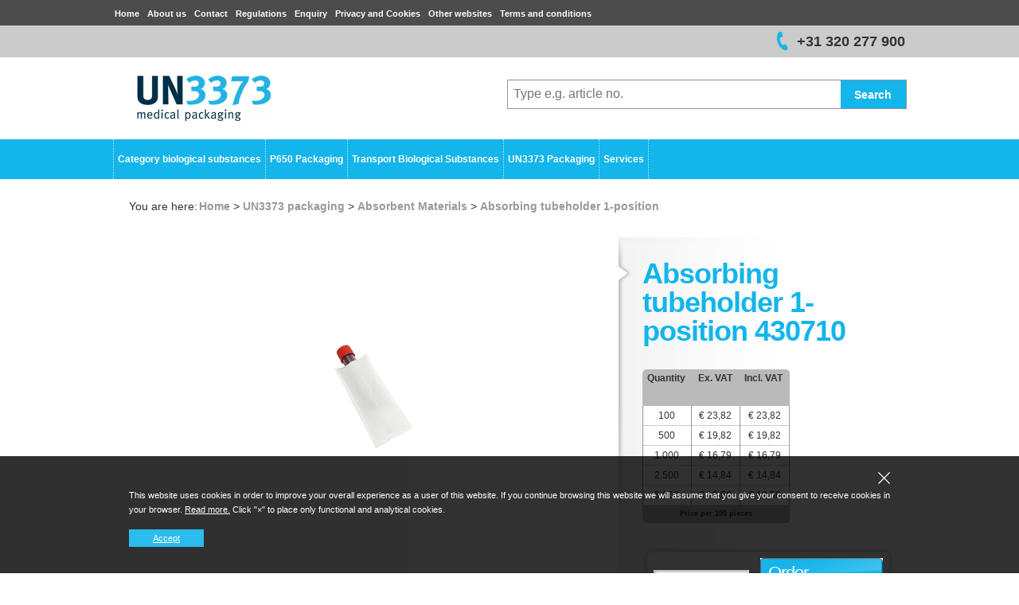

--- FILE ---
content_type: text/html; charset=utf-8
request_url: https://www.un3373.com/un3373-packaging/absorbent-materials/absorbing-tubeholder-1-position/8712963039219
body_size: 30431
content:
<!DOCTYPE html>
<html lang="en">
<head>
		<!-- Google Tag Manager -->
		<script>(function(w,d,s,l,i){w[l]=w[l]||[];w[l].push({'gtm.start':
new Date().getTime(),event:'gtm.js'});var f=d.getElementsByTagName(s)[0],
j=d.createElement(s),dl=l!='dataLayer'?'&l='+l:'';j.async=true;j.src=
'https://www.googletagmanager.com/gtm.js?id='+i+dl;f.parentNode.insertBefore(j,f);
})(window,document,'script','dataLayer','GTM-P6LCPG7');</script>
		<!-- End Google Tag Manager -->
			<script type="text/javascript">
			(function (i, s, o, g, r, a, m) {
				i['GoogleAnalyticsObject'] = r; i[r] = i[r] || function () {
					(i[r].q = i[r].q || []).push(arguments)
				}, i[r].l = 1 * new Date(); a = s.createElement(o),
				m = s.getElementsByTagName(o)[0]; a.async = 1; a.src = g; m.parentNode.insertBefore(a, m)
			})(window, document, 'script', '//www.google-analytics.com/analytics.js', 'ga');

			ga('create', 'UA-29000599-1', 'auto', { 'allowLinker': true });
			ga('require', 'linker');
			ga('require', 'ec');
			
			ga('send', 'pageview'  );

			
		</script>

	<meta charset="utf-8">
<meta http-equiv="X-UA-Compatible" content="IE=edge">
<meta name="viewport" content="width=device-width, initial-scale=1, user-scalable=no, maximum-scale=1">


<title>Absorbing tubeholder 1-position</title>


	<meta name="description" content="Absorbing Tubeholders 1-6 positions

Used as part of packaging requirements for UN3373 when transporting Biological Substance Category B including or Exempt Animal/Human Specimen packaging. The absorbent bay pouch is used as part of the secondary packaging requirements for safe transport that comply with DOT and IATA shipping regulations.

The Absorbing Tubeholders collect leakage if the primary receptacle is compromised. The absorbent pouch acts as a layer of protection, keeping sample tubes cushioned and separated in transit if leakage occurs. Leakage of sample tubes can cause contamination and potentially infection. Therefore, the pouches were developed to contain liquid and provide extra safety at all touch points in the transportation chain and to the lab technicians when received ready for testing at the lab.
•	1, 2, 3, 4, 5 and 6 position pouches available
•	Biological Substance Category B or Exempt Animal/Human Specimen packaging
•	Absorbent inserts for use with secondary packaging
•	High absorption capacity, 14ml nominal per bay
•	Keeps sample tubes separated
•	Provides cushioning
•	The Absorbing Tubeholders can be tailored to individual requirements

Rules and Regulations: UN3373 Compliance
There are strict guidelines that must be adhered to surrounding UN3373 regulations. Regulations state that samples must be packaged and shipped under the remit of UN3373 Biological Substance, Category B. The packaging must contain a primary receptacle for the sample, within a secondary package, within a rigid outer package. There must be an absorbent material within the package to hold the spillage. Absorbing Tubeholders are used as part of the secondary packaging requirement.

To be stored at room temperature (between 5&#176;C - 25&#176;C) in a dry place away from direct sunlight." />

	<meta name="keywords" content="Absorbing tubeholder 1-position, 8712963039219, White, 120 mm, 50 mm, polyethylene, 1, 14ml., 10 mm, Yes, Yes, Yes, Yes" />
<meta name="author" content="Daklapack" />

	<meta name="revisit-after" content="5 days" />

<meta property="og:site_name" content="UN3373.com" />
<meta property="og:url" content="https://www.un3373.com/un3373-packaging/absorbent-materials/absorbing-tubeholder-1-position/8712963039219" />

	<meta property="og:title" content="Absorbing tubeholder 1-position" />

	<meta property="og:description" content="Absorbing Tubeholders 1-6 positions

Used as part of packaging requirements for UN3373 when transporting Biological Substance Category B including or Exempt Animal/Human Specimen packaging. The absorbent bay pouch is used as part of the secondary packaging requirements for safe transport that comply with DOT and IATA shipping regulations.

The Absorbing Tubeholders collect leakage if the primary receptacle is compromised. The absorbent pouch acts as a layer of protection, keeping sample tubes cushioned and separated in transit if leakage occurs. Leakage of sample tubes can cause contamination and potentially infection. Therefore, the pouches were developed to contain liquid and provide extra safety at all touch points in the transportation chain and to the lab technicians when received ready for testing at the lab.
•	1, 2, 3, 4, 5 and 6 position pouches available
•	Biological Substance Category B or Exempt Animal/Human Specimen packaging
•	Absorbent inserts for use with secondary packaging
•	High absorption capacity, 14ml nominal per bay
•	Keeps sample tubes separated
•	Provides cushioning
•	The Absorbing Tubeholders can be tailored to individual requirements

Rules and Regulations: UN3373 Compliance
There are strict guidelines that must be adhered to surrounding UN3373 regulations. Regulations state that samples must be packaged and shipped under the remit of UN3373 Biological Substance, Category B. The packaging must contain a primary receptacle for the sample, within a secondary package, within a rigid outer package. There must be an absorbent material within the package to hold the spillage. Absorbing Tubeholders are used as part of the secondary packaging requirement.

To be stored at room temperature (between 5&#176;C - 25&#176;C) in a dry place away from direct sunlight." />

	<meta property="og:image" content="//media-frontend.tweakwise.com/image/daklapackgroup/l/478499/Absorbing-tubeholder-1-position.jpg" />
	<link rel="image_src" href="//media-frontend.tweakwise.com/image/daklapackgroup/l/478499/Absorbing-tubeholder-1-position.jpg" />

	<meta property="og:type" content="product" />


	<meta name="google-site-verification" content="kQ0FO81FCwBLjjMPBG5ckQaQfwMkcpt-5DncQuzik8k" />



	<link href="/Content/style/Default?v=UeYdFSUjbbjOHV9mLzYtzIFduMIo-c9GBRShLD9AjlA1" rel="stylesheet"/>



	
	

	<link rel="stylesheet" type="text/css" href="/common/stylesheet" />

	<style type="text/css">
			.zoekinput a,
			.productgroepmenu-wrapper,
			#header .productgroepmenu-wrapper ul.productgroepmenu li:hover,
			.rowProduct .bestelContainer a.buttonBestellen,
			.rowProduct .bestelContainer a.buttonBestellen.small,
			ul.tabbuttons li.selected a,
			a.btn,
			.ordertraject-wrapper h2 span.nummer,
			table.winkelwagen td.bullet span,
			a.button-bestellenafronden,
			#headerphone,
			.styleit-productkaart-container.styleit-productkaart:hover.styleit-productkaart-order {
				background-color: #13B5EA !important;
			}

			.styleit-productkaart-container.styleit-productkaart-order {
				background-color: #33CC33
			}


			div.facetkop,
			#header .productgroepmenu-wrapper ul.productgroepmenu li.actief > a,
			#header .productgroepmenu-wrapper ul.productgroepmenu li:hover > a,
			h1,
			#header .productgroepmenu-wrapper ul.productgroepmenu li .menu_kolom_container ul.menu_kolom li.kop a,
			#header .productgroepmenu-wrapper ul.productgroepmenu li .menu_kolom_container ul.menu_kolom li.kop a:hover,
			#header .productgroepmenu-wrapper ul.productgroepmenu li .menu_kolom_container ul.menu_kolom li.kop:hover a,
			.homebutton {
				color: #13B5EA !important;
			}



			ul.tabbuttons {
				border-color: #13B5EA !important;
			}
	</style>

</head>

<body id="homepage" class="matchpack">
		<!-- Google Tag Manager (noscript) -->
		<noscript><iframe src="https://www.googletagmanager.com/ns.html?id=GTM-P6LCPG7"
		                  height="0" width="0" style="display:none;visibility:hidden"></iframe></noscript>
		<!-- End Google Tag Manager (noscript) -->
<div id="container">
	<div id="top"></div>
<div id="header">
	<section class="centreer clearfix">
		<div class="logo">
			<a href="/" title="UN3373.com"><img src="/data/website/126/logo.png" alt="logo"></a>
		</div>
		<div class="zoek-wrapper">

			<div class="zoekinput">
				<form id="frmZoeken" action="/search" method="get">
					<input name="tn_q" id="tn_q" placeholder="Type e.g. article no." autocomplete="off">
				</form>
				<a href="#" class="knop" onclick="document.getElementById('frmZoeken').submit(); return false;">Search</a>
			</div>
		</div>
	</section>

	<div id="topnav">
		<section class="centreer clearfix">
				<div class="contact"><span id="headerphone" style="background-color:#3D9B35;"></span>+31 320 277 900</div>

			<div class="google_socialmedia">
			</div>
		</section>
	</div>

	<div id="hoofdnavcontainer">
		<section class="centreer clearfix">
				<ul class="hoofdnav">
						<li class="item_0">
							<a href="/" title="Home">Home</a>
						</li>
						<li class="item_0">
							<a href="/enveloppeninfo/about-us" title="About us">About us</a>
						</li>
						<li class="item_0">
							<a href="/enveloppeninfo/contact" title="Contact">Contact</a>
						</li>
						<li class="item_0">
							<a href="/enveloppeninfo/regulations" title="Regulations">Regulations</a>
						</li>
						<li class="item_0">
							<a href="/enveloppeninfo/enquiry" title="Enquiry">Enquiry</a>
						</li>
						<li class="item_0">
							<a href="/enveloppeninfo/privacy-and-cookies" title="Privacy and Cookies">Privacy and Cookies</a>
						</li>
						<li class="item_0">
							<a href="/enveloppeninfo/other-websites" title="Other websites">Other websites</a>
						</li>
						<li class="item_0">
							<a href="/enveloppeninfo/terms-and-conditions" title="Terms and conditions">Terms and conditions</a>
						</li>
				</ul>
		</section>
	</div>
	<div class="productgroepmenu-wrapper">
		<section class="centreer clearfix">
			<ul class="productgroepmenu">
				<li class="item_0 productgroep_0">
	<a>Category biological substances</a>
		<ul>
				<li class="item_0 productgroep_0">
					<a href="/category-biological-substances/select-biological-substance/">Select Biological Substance</a>
				</li>
				<li class="item_0 productgroep_0">
					<a href="/category-biological-substances/transport-of-urine-or-body-fluids">Transport of urine or body fluids</a>
				</li>
				<li class="item_0 productgroep_0">
					<a href="/category-biological-substances/transport-of-swab/">Transport of swab</a>
				</li>
				<li class="item_0 productgroep_0">
					<a href="/category-biological-substances/transport-of-serum-blood/">Transport of serum blood</a>
				</li>
				<li class="item_0 productgroep_0">
					<a href="/category-biological-substances/transport-of-faeces-or-stool/">Transport of faeces or stool</a>
				</li>
				<li class="item_0 productgroep_0">
					<a href="/category-biological-substances/transport-of-cytology-samples/">Transport of cytology samples</a>
				</li>
				<li class="item_0 productgroep_0">
					<a href="/category-biological-substances/select-category-biological">Select category biological substances</a>
				</li>
				<li class="item_0 productgroep_0">
					<a href="/category-biological-substances/category-a/">Category A</a>
				</li>
				<li class="item_0 productgroep_0">
					<a href="/category-biological-substances/category-b/">Category B</a>
				</li>
		</ul>
</li>
<li class="item_0 productgroep_0">
	<a>P650 Packaging</a>
		<ul>
				<li class="item_0 productgroep_0">
					<a href="/p650-packaging/p620-and-p650-packaging/">P620 and P650 packaging</a>
				</li>
				<li class="item_0 productgroep_0">
					<a href="/p650-packaging/p650-packaging/">P650 packaging</a>
				</li>
				<li class="item_0 productgroep_0">
					<a href="/p650-packaging/leak-proof-safetybags/">Leak proof Safetybags</a>
				</li>
				<li class="item_0 productgroep_0">
					<a href="/p650-packaging/leak-proof-packaging/">Leak proof packaging</a>
				</li>
				<li class="item_0 productgroep_0">
					<a href="/p650-packaging/absorbent-materials/">Absorbent Materials</a>
				</li>
				<li class="item_0 productgroep_0">
					<a href="/p650-packaging/labels/">Labels</a>
				</li>
				<li class="item_0 productgroep_0">
					<a href="/p650-packaging/labels-un3373/">Labels UN3373</a>
				</li>
				<li class="item_0 productgroep_0">
					<a href="/p650-packaging/iata-safetybags/">IATA Safetybags</a>
				</li>
				<li class="item_0 productgroep_0">
					<a href="/p650-packaging/iata/">IATA</a>
				</li>
				<li class="item_0 productgroep_0">
					<a href="/p650-packaging/boxes-for-dry-ice/">Boxes for Dry Ice</a>
				</li>
				<li class="item_0 productgroep_0">
					<a href="/p650-packaging/labels-dry-ice/">Labels Dry Ice</a>
				</li>
				<li class="item_0 productgroep_0">
					<a href="/p650-packaging/dry-ice/">Dry Ice</a>
				</li>
				<li class="item_0 productgroep_0">
					<a href="/p650-packaging/maximailbox/">MaxiMailBox</a>
				</li>
				<li class="item_0 productgroep_0">
					<a href="/p650-packaging/cooled-transport-specimem/">Cooled transport specimem</a>
				</li>
		</ul>
</li>
<li class="item_0 productgroep_0">
	<a>Transport Biological Substances</a>
		<ul>
				<li class="item_0 productgroep_0">
					<a href="/transport-biological-substances/select-transport-substance/">Select Transport Substance</a>
				</li>
				<li class="item_0 productgroep_0">
					<a href="/transport-biological-substances/biological-substances-by-air/">Biological Substances by Air</a>
				</li>
				<li class="item_0 productgroep_0">
					<a href="/transport-biological-substances/biological-substances-by-road/">Biological Substances by Road</a>
				</li>
				<li class="item_0 productgroep_0">
					<a href="/transport-biological-substances/biological-substances-by-letter/">Biological Substances by Letter</a>
				</li>
				<li class="item_0 productgroep_0">
					<a href="/transport-biological-substances/select-packaging-instruction/">Select Packaging Instruction</a>
				</li>
				<li class="item_0 productgroep_0">
					<a href="/transport-biological-substances/pi620-air-transport/">PI620 air transport</a>
				</li>
				<li class="item_0 productgroep_0">
					<a href="/transport-biological-substances/p620-road-transport/">P620 road transport</a>
				</li>
				<li class="item_0 productgroep_0">
					<a href="/transport-biological-substances/pi650-air-transport/">PI650 air transport</a>
				</li>
				<li class="item_0 productgroep_0">
					<a href="/transport-biological-substances/p650-road-transport/">P650 road transport</a>
				</li>
				<li class="item_0 productgroep_0">
					<a href="/transport-biological-substances/pi959-air-transport/">PI959 air transport</a>
				</li>
				<li class="item_0 productgroep_0">
					<a href="/transport-biological-substances/p904-road-transport/">P904 road transport</a>
				</li>
				<li class="item_0 productgroep_0">
					<a href="/transport-biological-substances/select-hazard-class/">Select Hazard Class</a>
				</li>
				<li class="item_0 productgroep_0">
					<a href="/transport-biological-substances/flowchart-for-the-classification/">Flowchart for the classification</a>
				</li>
		</ul>
</li>
<li class="item_0 productgroep_0">
	<a>UN3373 Packaging</a>
		<ul>
				<li class="item_0 productgroep_0">
					<a href="/un3373-packaging/un3373-packaging-products/">UN3373 packaging products</a>
				</li>
				<li class="item_0 productgroep_0">
					<a href="/un3373-packaging/p620-and-p650-packaging/">P620 and P650 Packaging</a>
				</li>
				<li class="item_0 productgroep_0">
					<a href="/un3373-packaging/leakproof-safetybags/">Leakproof Safetybags</a>
				</li>
				<li class="item_0 productgroep_0">
					<a href="/un3373-packaging/absorbent-materials/">Absorbent Materials</a>
				</li>
				<li class="item_0 productgroep_0">
					<a href="/un3373-packaging/labels/">Labels</a>
				</li>
				<li class="item_0 productgroep_0">
					<a href="/un3373-packaging/transport-blisters/">Transport Blisters</a>
				</li>
				<li class="item_0 productgroep_0">
					<a href="/un3373-packaging/boxes-and-cases/">Boxes and Cases</a>
				</li>
				<li class="item_0 productgroep_0">
					<a href="/un3373-packaging/swabs/">Swabs</a>
				</li>
				<li class="item_0 productgroep_0">
					<a href="/un3373-packaging/tubes-and-containers/">Tubes and Containers</a>
				</li>
				<li class="item_0 productgroep_0">
					<a href="/un3373-packaging/disposables/">Disposables</a>
				</li>
				<li class="item_0 productgroep_0">
					<a href="/un3373-packaging/collecting-devices/">Collecting Devices</a>
				</li>
				<li class="item_0 productgroep_0">
					<a href="/un3373-packaging/select-un-number/">Select UN number</a>
				</li>
				<li class="item_0 productgroep_0">
					<a href="/un3373-packaging/un3373/">UN3373</a>
				</li>
				<li class="item_0 productgroep_0">
					<a href="/un3373-packaging/un2814/">UN2814</a>
				</li>
				<li class="item_0 productgroep_0">
					<a href="/un3373-packaging/un2900/">UN2900</a>
				</li>
				<li class="item_0 productgroep_0">
					<a href="/un3373-packaging/un3245/">UN3245</a>
				</li>
				<li class="item_0 productgroep_0">
					<a href="/un3373-packaging/un3291/">UN3291</a>
				</li>
				<li class="item_0 productgroep_0">
					<a href="/un3373-packaging/p650-packaging-instruction/">P650 packaging instruction</a>
				</li>
		</ul>
</li>
<li class="item_0 productgroep_0">
	<a>Services</a>
		<ul>
				<li class="item_0 productgroep_0">
					<a href="/service/copackaging-and-filling/">Copackaging and Filling</a>
				</li>
				<li class="item_0 productgroep_0">
					<a href="/service/clinical-trials-services/">Clinical Trials Services</a>
				</li>
		</ul>
</li>

			</ul>
		</section>
	</div>
</div>

	<div id="content-container" class="clearfix">
		<section class="centreer clearfix" style="position:relative;">
			<div style="height:10px;"></div>

			<div id="content" >
				

	<div id="kruimelpad">
		<span style="float:left;">You are here:</span>
		<ul class="breadcrumbs">
			<li itemscope="itemscope" typeof="v:Breadcrumb" itemtype="http://data-vocabulary.org/Breadcrumb">
				<a itemprop="url" property="v:title" href="/">
					<span itemprop="title">Home</span>
				</a>
			</li>
				<li>&gt;</li>
	<li itemscope="itemscope" typeof="v:Breadcrumb" itemtype="http://data-vocabulary.org/Breadcrumb">
		<a itemprop="url" property="v:title" href="/un3373-packaging" class="last-breadcrumb"><span itemprop="title">UN3373 packaging</span></a>
	</li>
	<li>&gt;</li>
	<li itemscope="itemscope" typeof="v:Breadcrumb" itemtype="http://data-vocabulary.org/Breadcrumb">
		<a itemprop="url" property="v:title" href="/un3373-packaging/absorbent-materials" class="last-breadcrumb"><span itemprop="title">Absorbent Materials</span></a>
	</li>
	<li>&gt;</li>
	<li itemscope="itemscope" typeof="v:Breadcrumb" itemtype="http://data-vocabulary.org/Breadcrumb">
		<a itemprop="url" property="v:title" href="/un3373-packaging/absorbent-materials/absorbing-tubeholder-1-position/8712963039219" class="last-breadcrumb"><span itemprop="title">Absorbing tubeholder 1-position</span></a>
	</li>




		</ul>
	</div>

<div itemscope="itemscope" itemtype="http://schema.org/Product">
	<div class="rowProduct clearfix">
		<div class="productAfbeelding">
			<a href="//media-frontend.tweakwise.com/image/daklapackgroup/l/478499/Absorbing-tubeholder-1-position.jpg"><img src="//media-frontend.tweakwise.com/image/daklapackgroup/l/478499/Absorbing-tubeholder-1-position.jpg" alt="Productafbeelding" itemprop="image"></a>
		</div>
		<div class="productSpecs">
			<div class='hreview-aggregate'>
				<div class='item'>
					<h1 itemprop="name" class="fn productnaam">
						Absorbing tubeholder 1-position 430710
					</h1>

						<div class="prijzenStaffel  inc-vat">
							<div class="prijzenStaffelTop">
								<p class="aantal">Quantity</p>
									<p>Ex. VAT</p>
									<p>Incl. VAT</p>


							</div>
							<table class="productstaffels">
									<tr itemprop="offers" itemscope="itemscope" itemtype="http://schema.org/Offer" data-staffel-amount="100" class="<%if(intRowNumber mod 2 = 0)then%>even<%else%>odd<%end if%>">
										<td>100</td>

											<td>
												€
												23,82
											</td>
											<td>
												<span itemprop="price" data-org-price="2382">
													€
													23,82
												</span>
												<span itemprop="priceCurrency" content="EUR" class="hiddenspan"></span>
												<span itemprop="availability" class="hiddenspan">In stock</span>
											</td>
									</tr>
									<tr itemprop="offers" itemscope="itemscope" itemtype="http://schema.org/Offer" data-staffel-amount="500" class="<%if(intRowNumber mod 2 = 0)then%>even<%else%>odd<%end if%>">
										<td>500</td>

											<td>
												€
												19,82
											</td>
											<td>
												<span itemprop="price" data-org-price="1982">
													€
													19,82
												</span>
												<span itemprop="priceCurrency" content="EUR" class="hiddenspan"></span>
												<span itemprop="availability" class="hiddenspan">In stock</span>
											</td>
									</tr>
									<tr itemprop="offers" itemscope="itemscope" itemtype="http://schema.org/Offer" data-staffel-amount="1000" class="<%if(intRowNumber mod 2 = 0)then%>even<%else%>odd<%end if%>">
										<td>1.000</td>

											<td>
												€
												16,79
											</td>
											<td>
												<span itemprop="price" data-org-price="1679">
													€
													16,79
												</span>
												<span itemprop="priceCurrency" content="EUR" class="hiddenspan"></span>
												<span itemprop="availability" class="hiddenspan">In stock</span>
											</td>
									</tr>
									<tr itemprop="offers" itemscope="itemscope" itemtype="http://schema.org/Offer" data-staffel-amount="2500" class="<%if(intRowNumber mod 2 = 0)then%>even<%else%>odd<%end if%>">
										<td>2.500</td>

											<td>
												€
												14,84
											</td>
											<td>
												<span itemprop="price" data-org-price="1484">
													€
													14,84
												</span>
												<span itemprop="priceCurrency" content="EUR" class="hiddenspan"></span>
												<span itemprop="availability" class="hiddenspan">In stock</span>
											</td>
									</tr>
									<tr itemprop="offers" itemscope="itemscope" itemtype="http://schema.org/Offer" data-staffel-amount="5000" class="<%if(intRowNumber mod 2 = 0)then%>even<%else%>odd<%end if%>">
										<td>5.000</td>

											<td>
												€
												13,50
											</td>
											<td>
												<span itemprop="price" data-org-price="1350">
													€
													13,50
												</span>
												<span itemprop="priceCurrency" content="EUR" class="hiddenspan"></span>
												<span itemprop="availability" class="hiddenspan">In stock</span>
											</td>
									</tr>
							</table>
							<div class="prijzenStaffelBottom">Price per 100 pieces</div>


							<div class="bestelContainer bestelContainer_monster">
								<form method="post" action="/basket/add" id="orderform" data-prijseenheid="100" data-minimaleafname="100" data-validation-message="Please order a multiple of 100, with a minimum of 100" data-track-id="12433" data-track-category="Absorbent Materials" data-track-name="Absorbing tubeholder 1-position">
									<input name="__RequestVerificationToken" type="hidden" value="hPKodq4vfFvneLMrU2elWauWv83OgMp6L-U2hjnflzRuPSMCEBg2wenIPu6uH8QpQ2A3gX08WctvePbWSA7Sdnjc9tcB3keucDVYAZDWuVY1" />
									<input type="hidden" name="productID" value="12433">
									<label for="amount">Enter the order amount:</label>
									<div class="inputbg"><input type="text" id="amount" name="quantity" size="3" value="" class="blur"></div>
									<a href="" id="order_button" class="buttonBestellen"><span>Order</span></a>
								</form>
									<form method="post" action="/basket/addsample" id="ordersampleform" data-validation-message="You may order a maximum of 2 samples" data-max-sample-quantity="2" data-track-id="12433" data-track-category="Absorbent Materials" data-track-name="Absorbing tubeholder 1-position">
										<input name="__RequestVerificationToken" type="hidden" value="ficQfYodtPyRWQyLtGjSj65G7_L3kWv15Nyk7PGEpZ_2XrXvPgqF9M0RDhIXgS8Wi4hW3zmZNoSwqZTB9A_GV10zqzQe5sa6NkAUidfF_cc1" />
										<input type="hidden" name="productID" value="12433">
										<div class="monsteraanvraag">
											<label>Enter the order amount:</label>
											<div class="inputbg"><input type="text" name="sample_amount" id="sample_amount" class="blur" value=""></div>
											<a href="" id="order_sample_button" class="buttonBestellen small"><span>Order a free sample</span></a>
										</div>
									</form>
							</div>
						</div>
				</div>
			</div>
		</div>

		<div class="rowSpecs clearfix">
			<ul class="tabbuttons">
				<li id="eigenschappen" class="selected"><a href="#">Properties</a></li>
					<li id="description"><a href="#">Description</a></li>
			</ul>
			<div id="content_eigenschappen" class="producttab selectedproducttab">
				<table class="producteigenschappen">
					<tr class="bg">
						<td class="label">Order number:</td>
						<td>430710</td>
					</tr>

						<tr >
							<td class="label">Colour:</td>
							<td>White</td>
						</tr>
						<tr class=bg>
							<td class="label">External length:</td>
							<td>120 mm</td>
						</tr>
						<tr >
							<td class="label">External width:</td>
							<td>50 mm</td>
						</tr>
						<tr class=bg>
							<td class="label">Material:</td>
							<td>polyethylene</td>
						</tr>
						<tr >
							<td class="label">Number of positions:</td>
							<td>1</td>
						</tr>
						<tr class=bg>
							<td class="label">Absorbent ability:</td>
							<td>14ml.</td>
						</tr>
						<tr >
							<td class="label">Header:</td>
							<td>10 mm</td>
						</tr>
						<tr class=bg>
							<td class="label">P620:</td>
							<td>Yes</td>
						</tr>
						<tr >
							<td class="label">P650:</td>
							<td>Yes</td>
						</tr>
						<tr class=bg>
							<td class="label">UN3373:</td>
							<td>Yes</td>
						</tr>
						<tr >
							<td class="label">UN2814:</td>
							<td>Yes</td>
						</tr>

				</table>
			</div>
				<div id="content_description" itemprop="description" class="producttab">Absorbing Tubeholders 1-6 positions<br /><br />Used as part of packaging requirements for UN3373 when transporting Biological Substance Category B including or Exempt Animal/Human Specimen packaging. The absorbent bay pouch is used as part of the secondary packaging requirements for safe transport that comply with DOT and IATA shipping regulations.<br /><br />The Absorbing Tubeholders collect leakage if the primary receptacle is compromised. The absorbent pouch acts as a layer of protection, keeping sample tubes cushioned and separated in transit if leakage occurs. Leakage of sample tubes can cause contamination and potentially infection. Therefore, the pouches were developed to contain liquid and provide extra safety at all touch points in the transportation chain and to the lab technicians when received ready for testing at the lab.<br />•	1, 2, 3, 4, 5 and 6 position pouches available<br />•	Biological Substance Category B or Exempt Animal/Human Specimen packaging<br />•	Absorbent inserts for use with secondary packaging<br />•	High absorption capacity, 14ml nominal per bay<br />•	Keeps sample tubes separated<br />•	Provides cushioning<br />•	The Absorbing Tubeholders can be tailored to individual requirements<br /><br />Rules and Regulations: UN3373 Compliance<br />There are strict guidelines that must be adhered to surrounding UN3373 regulations. Regulations state that samples must be packaged and shipped under the remit of UN3373 Biological Substance, Category B. The packaging must contain a primary receptacle for the sample, within a secondary package, within a rigid outer package. There must be an absorbent material within the package to hold the spillage. Absorbing Tubeholders are used as part of the secondary packaging requirement.<br /><br />To be stored at room temperature (between 5°C - 25°C) in a dry place away from direct sunlight.</div>
		</div>
	</div>
</div>




			</div>
		</section>
	</div>

	<div id="bottom"></div>
<div class="push"></div>

<div id="contentfooter" class="clearfix">
	<div id="balk"></div>
	<div id="vloermat" class="clearfix">
	</div>
</div>
</div>
	<div class="cookie-notification">
		<div class="container">
			<div class="row">
				<div class="col-xs-12 text-right">
					<a class="close-btn" href="/common/rejectcookie?ReturnUrl=%2Fun3373-packaging%2Fabsorbent-materials%2Fabsorbing-tubeholder-1-position%2F8712963039219">
						<img src="/Content/img/Default/close.svg" alt="close" />
					</a>
				</div>
			</div>

			<div class="row vertical-align">
				<div class="col-sm-12 col-lg-6">
					<p>
						This website uses cookies in order to improve your overall experience as a user of this website. If you continue browsing this website we will assume that you give your consent to receive cookies in your browser. <a href="/privacy">Read more.</a> Click "×" to place only functional and analytical cookies.
					</p>
				</div>
				<br>
				<div class="col-sm-12 col-lg-6 text-center">
					<a class="accept-btn" href="/common/acceptcookie?ReturnUrl=%2Fun3373-packaging%2Fabsorbent-materials%2Fabsorbing-tubeholder-1-position%2F8712963039219">Accept</a>
				</div>
			</div>
		</div>
	</div>



<script src="/bundles/script/DefaultBottom?v=o_0hOORzoTEiJl473EZysK5rYy-pldukRsvkdLx4kck1"></script>


	<script type="text/javascript">
		$('.tabbuttons li').click(function () {
			$('.tabbuttons li').removeClass('selected');
			$(this).addClass('selected');
			$('.producttab').removeClass('selectedproducttab');
			$('#content_' + $(this).attr('id')).addClass('selectedproducttab');
			return false;
		});
	</script>

	<script type="text/javascript">
		$(document).ready(function () {
			window.Default.ProductInit();
		});
	</script>

</body>
</html>

--- FILE ---
content_type: text/css; charset=utf-8
request_url: https://www.un3373.com/common/stylesheet
body_size: 2279
content:
/*GAZELLE CSS*/
.storing{
    position: fixed;
    right: 0;
    top: 200px;    
    height: 480px;
    z-index: 1000;
}
.storing img{
    width: 100%;
}
@media (max-width: 767px) {
    .storing{
        width: 75px;
    }
}
@media (min-width: 768px) and (max-width: 1299px) {
    .storing{
        width: 100px;
    }
}
@media (min-width: 1300px) {
    .storing{
        width: 150px;
    }
}
/*EINDE GAZELLE CSS*/


.about h1{
font-size: 30px;
margin-left: 50px;
margin-bottom: 30px;
margin-top: 0px;
color: #76B900;
}

.vormgeving h2,
.direct-mail h2{
font-size: 28px;
margin-left: 40px;
margin-bottom: 30px;
margin-top: 30px;
color: #000;
}


.header-desktop .navbar {
    border: 0;
    margin-bottom: 0;
    border-radius: 0;
    height: 55px;
    margin-left: -116pt;
}

.htop {
    background-color: #FFF;
    margin-left: 104pt;
}

.img-responsive {
    display: block;
    max-width: 200%;
    height: auto;
}

.mobtop ul li {
    margin-top: 1px;
    font-size: 7pt;
    display: inline-block;
    margin-left: 15px;
    margin-right: 15px;
    padding-top: 18px;
}

.featured img { 
overflow: visible; padding: 0; 
} #banner-header { 
position: absolute; left: 0;
}

.featured img {
    overflow: hidden;
    padding: 0;
     text-indent: -9999px;
}

.logo-mobile {
                z-index: 1;
}

.featured img {  
background-repeat: no-repeat;
background-position: 2px 0px;
height: 375px;
background-image: url(https://media-frontend.tweakwise.com/image/daklapackgroup/1170bij377/476850/[wildcard].jpg);
background-color: white;
 }

.featured img { 
overflow: visible; padding: 0; 
} #banner-header { 
position: absolute; left: 0;
}

.featured img {
    overflow: hidden;
    white-space: nowrap;
    text-indent: 100%;
}

#topnav .contact {

    position: relative;
    height: 40px;
    line-height: 40px;
    font-size: 18px;
    font-weight: bold;
    float:right
}

a.button-winkelwagen, a.button-winkelwagen:hover {

   position: absolute;
   left: 155px;
   z-index: 10;
   font-weight: bold;
   text-decoration: none;
   color: #fff;
   background: url(/img/winkelmand-icon.png) no-repeat;
   padding-left: 40px;
   line-height: 32px;
   font-size: 13px;
   height: 32px;
   width: 110px;
   display: inline-block;
}

/* Small fix Cookie notification 10-2020 -- GAW */
.cookie-notification .accept-btn {
	background-color: #13B5EA;
}